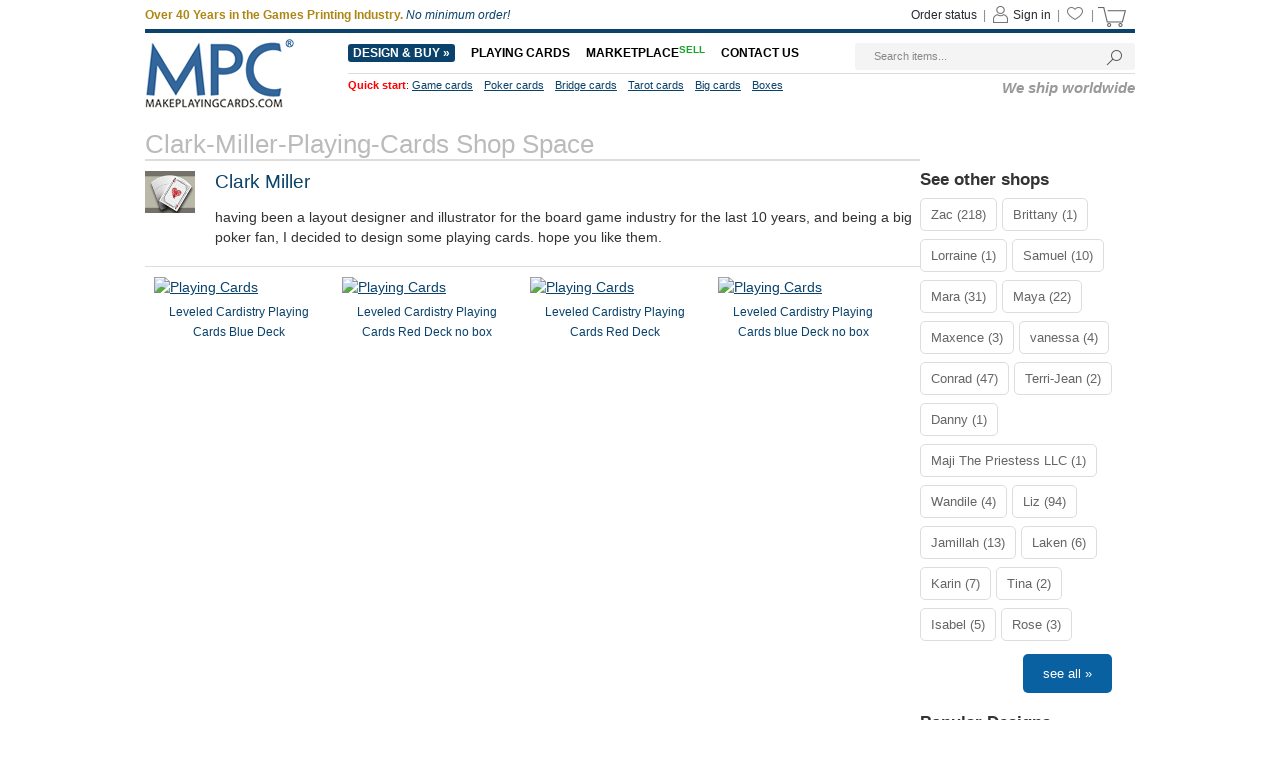

--- FILE ---
content_type: text/html; charset=utf-8
request_url: https://www.makeplayingcards.com/sell/clark-miller-playing-cards
body_size: 12409
content:

<!DOCTYPE html PUBLIC "-//W3C//DTD XHTML 1.0 Transitional//EN" "http://www.w3.org/TR/xhtml1/DTD/xhtml1-transitional.dtd">
<html xmlns="http://www.w3.org/1999/xhtml" lang="en">
<head id="Head1"><title>
	Clark-Miller-Playing-Cards Online Shop Space
</title><link rel="icon" type="image/png" sizes="16x16" href="https://www.makeplayingcards.com/favicon-16x16.png?v20260002260120" /><link rel="icon" type="image/png" sizes="32x32" href="https://www.makeplayingcards.com/favicon-32x32.png?v20260002260120" /><link rel="icon" type="image/png" sizes="48x48" href="https://www.makeplayingcards.com/favicon-48x48.png?v20260002260120" /><link rel="icon" type="image/png" sizes="512x512" href="https://www.makeplayingcards.com/android-icon-512x512.png?v20260002260120" /><link href="https://www.makeplayingcards.com/css/main.css?v20260002260120" rel="stylesheet" type="text/css" /><link href="https://www.makeplayingcards.com/sell/css/main.css?v20260002260120" rel="stylesheet" type="text/css" /><script language="javascript" type="text/javascript" src="https://www.makeplayingcards.com/js/jquery-3.6.0.min.js"></script><script language="javascript" type="text/javascript" src="https://www.makeplayingcards.com/js/jquery.json-2.6.0.min.js"></script><script language="javascript" type="text/javascript" src="https://www.makeplayingcards.com/js/jquery.cookie.js"></script><script language="javascript" type="text/javascript" src="https://www.makeplayingcards.com/js/qp_shared.js?v20260002260120"></script><script language="javascript" type="text/javascript" src="https://www.makeplayingcards.com/js/currency.js?v20260002260120"></script><script language="javascript" type="text/javascript" src="https://www.google.com/jsapi?key=AIzaSyBdd25gAB1vtBAJNuzcuIRzXfNzRSoLVFE"></script><script language="javascript" type="text/javascript" src="https://www.makeplayingcards.com/js/publish.js?v20260002260120"></script>
    <style type="text/css">
        #divDesignerTipBox {
            color: #aaaaaa;
            font-size: 12px;
            padding-left: 70px;
            Font-style: italic;
        }

        #divDesignerTipBox a{
            text-decoration: underline;
            cursor: pointer;
            color: #ff0000;
        }
        .designershopbox p{
            padding-left: 70px;
        }
    </style>
<meta name="description" content="playing card designs by Clark Miller." /></head>
<script type="text/javascript">

    function droProductType_onchange() {

        document.getElementById("hidd_productType").value = document.getElementById("droProductType").value;

        __doPostBack('btnProductTypeChange', '');
    }

    function droSortBy_onchange() {

        document.getElementById("hidd_sortby").value = document.getElementById("droSortBy").value;

        __doPostBack('btnSortByChange', '');
    }

</script>
<body onload="oPublish.renderFavoriteSell();">
    <form name="Form1" method="post" id="Form1">
<div class="aspNetHidden">
<input type="hidden" name="__EVENTTARGET" id="__EVENTTARGET" value="" />
<input type="hidden" name="__EVENTARGUMENT" id="__EVENTARGUMENT" value="" />
<input type="hidden" name="__VIEWSTATE" id="__VIEWSTATE" value="/[base64]/[base64]/[base64]" />
</div>

<script type="text/javascript">
//<![CDATA[
var theForm = document.forms['Form1'];
if (!theForm) {
    theForm = document.Form1;
}
function __doPostBack(eventTarget, eventArgument) {
    if (!theForm.onsubmit || (theForm.onsubmit() != false)) {
        theForm.__EVENTTARGET.value = eventTarget;
        theForm.__EVENTARGUMENT.value = eventArgument;
        theForm.submit();
    }
}
//]]>
</script>



<script type="text/javascript" src="/ajaxpro/prototype.ashx"></script>
<script type="text/javascript" src="/ajaxpro/core.ashx"></script>
<script type="text/javascript" src="/ajaxpro/converter.ashx"></script>
<script type="text/javascript" src="/ajaxpro/sell_sell_product_shop,App_Web_ob0nrdyr.ashx"></script>

<div class="aspNetHidden">

	<input type="hidden" name="__VIEWSTATEGENERATOR" id="__VIEWSTATEGENERATOR" value="B30C7AF8" />
</div>
        <input name="hidd_designer" type="hidden" id="hidd_designer" style="display: none;" value="clarkmill@gmail.com" />
        <input name="hidd_productType" type="hidden" id="hidd_productType" />
        <input name="hidd_sortby" type="hidden" id="hidd_sortby" />
        <input onclick="__doPostBack('btnProductTypeChange','')" name="btnProductTypeChange" type="button" id="btnProductTypeChange" style="display: none" />
        <input onclick="__doPostBack('btnSortByChange','')" name="btnSortByChange" type="button" id="btnSortByChange" style="display: none" />
        <div id="divPage">
            <div id="div_header"><meta content="width=device-width, initial-scale=1.0, maximum-scale=1.0, user-scalable=0" name="viewport" />
<meta name="theme-color" content="#0a426b">
<script type="text/javascript" src="https://accounts.google.com/gsi/client" async defer></script>
<div id="header_promo_bar">
    <div class="hrtbox" id="pc-divHeaderTopBar" @membershipNavigetionColor>
        <div style="float: left; text-align: left;" class="slogan"><b style="color: #AD8613;">Over 40 Years in the Games Printing Industry.</b> <em>No minimum order!</em></div>
        <div class="hrtbox_comp"><div class="btn_cart"></div><a class="grey11" id="lnkCartItemCount" href="https://www.makeplayingcards.com/cart/cart.aspx"><span class="cart_icon"><img src="https://www.makeplayingcards.com/images/system/cart.png"/></span>&nbsp;</a></div><div class="hrtbox_comp"><div class="btn_favorite"><a class="grey11" href="https://www.makeplayingcards.com/account/favorites.aspx"><span class="header_fav_bar_icon"><img alt="fav" src="https://www.makeplayingcards.com/images/system/icon-fav-header.png" /></span></a></div> | </div><div class="hrtbox_comp"><div class="btn_user"></div><a class="grey11" href="https://www.makeplayingcards.com/login.aspx"><span class="header_promo_bar_icon"><img src="https://www.makeplayingcards.com/images/system/member.png" alt=""></span><span>Sign in</span></a> | </div><div class="hrtbox_comp"><div class="btn_order"></div><a class="grey11" id="lnkOrderStatusCount" href="https://www.makeplayingcards.com/account/acc_orders.aspx">Order status</a> | </div>
        <div class="hrtbox_comp">
            <div class="btn_order"></div>
        </div>
    </div>
    <div id="m-divHeaderTopBarBox" class="hrtbox" style="display: none">
        <div id="m-divNavBar">
            
        </div>
        
    </div>
</div>
<div class="header_body_bar pc-headerwrap">
    <div class="headerleftbox"><a href="https://www.makeplayingcards.com"><img src="https://www.makeplayingcards.com/images/site/mpc_logo12.jpg" width="200" height="70" alt="Make Playing Cards" /></a></div>
    <div class="headerrightbox">
        <div class="txt_top_search-wrap">
            <input id="txt_top_search" value="Search items..." onfocus="value=''" />
            <img src="https://cd1.makeplayingcards.com/images/button/search_flow_go.gif" id="btn_top_search" />
        </div>
        <ul id="nav" class="hrmbox">
            <li class="designBuy" style="border: none; padding-left: 0;">
                <b><a href="https://www.makeplayingcards.com/promotional/game-deck-maker.html" class="black16" style="-webkit-border-radius: 3px; -moz-border-radius: 3px; border-radius: 3px; background: #0A426B; color: #fff; padding: 2px 5px;">Design & Buy &raquo;</a> </b>
                <div style="width: 660px; padding-right: 20px;">
                    <ul class="navcol" style="top: -112px;">
                        <li class="title"><a href="https://www.makeplayingcards.com/promotional/custom-game-cards.html">Card size & type</a></li>
                        <li><a href="https://www.makeplayingcards.com/promotional/blank-playing-cards.html">Game cards</a></li>
                        <li><a href="https://www.makeplayingcards.com/promotional/mini-card-decks.html">Mini size playing cards</a></li>
                        <li><a href="https://www.makeplayingcards.com/promotional/custom-bridge-cards.html">Bridge size playing cards</a></li>
                        <li><a href="https://www.makeplayingcards.com/promotional/custom-poker-cards.html">Poker size playing cards</a></li>
                        <ul class="sub_list">
                            <li><a href="https://www.makeplayingcards.com/promotional/custom-poker-cards.html"><em>Standard (63 x 88mm)</em></a></li>
                            <li><a href="https://www.makeplayingcards.com/promotional/custom-traditional-size-poker-cards.html"><em>Traditional (63.5 x 88.9mm)</em></a></li>
                        </ul>
                        <li><a href="https://www.makeplayingcards.com/promotional/big-playing-cards.html">Big playing cards <em>(50% bigger)</em></a></li>
                        <li><a href="https://www.makeplayingcards.com/promotional/custom-giant-cards.html">Giant size playing cards</a></li>
                        <li><a href="https://www.makeplayingcards.com/promotional/personalized-tarot-cards.html">Tarot cards</a></li>
                        <li><a href="https://www.makeplayingcards.com/promotional/custom-plastic-card-back.html">100% plastic cards</a></li>
                        <li><a href="https://www.makeplayingcards.com/promotional/custom-pinochle-cards.html">Pinochle playing cards</a></li>
                        <li><a href="https://www.makeplayingcards.com/promotional/personalised-trump-cards.html">Trump cards</a></li>
                        <li>
                            <br />
                        </li>
                        <li><a href="https://www.makeplayingcards.com/promotional/wedding-anniversary-playing-cards.aspx">Wedding playing cards</a></li>
                        <li><a href="https://www.makeplayingcards.com/promotional/clear-transparent-playing-cards.html">Transparent cards</a></li>
                        <li><a href="https://www.makeplayingcards.com/promotional/monogrammed-playing-cards.html">Monogrammed cards</a></li>
                        <li><a href="https://www.makeplayingcards.com/promotional/braille-playing-cards.html">Braille playing cards</a></li>
                        <li><a href="https://www.makeplayingcards.com/promotional/lenticular-playing-cards.html">Lenticular cards</a></li>
                        <li><a href="https://www.makeplayingcards.com/custom-print-game-cards.aspx">TCG token/cards</a></li>
                        <li><a href="https://www.makeplayingcards.com/sports-playing-cards.aspx">Sports cards</a></li>
                    </ul>
                    <ul class="navcol" style="top: -112px;">
                        <li class="title"><a href="https://www.makeplayingcards.com/promotional/custom-game-cards.html">Custom type</a></li>
                        <li><a href="https://www.makeplayingcards.com/promotional/print-playing-cards.html">Custom back</a></li>
                        <li><a href="https://www.makeplayingcards.com/promotional/business-playing-cards.html">Custom face and back</a></li>
                        <li><a href="https://www.makeplayingcards.com/promotional/blank-playing-cards.html">Custom game cards (blank)</a></li>
                        <li><a href="https://www.makeplayingcards.com/promotional/design-playing-cards.html">Custom back (text only)</a></li>
                        <li><a href="https://www.makeplayingcards.com/promotional/custom-size-game-cards.aspx"><em>Complete custom requirements?</em></a></li>
                    </ul>
                    <ul class="navcol" style="top: -112px;">
                        <li class="title"><a href="https://www.makeplayingcards.com/promotional/playing-cards-accessories.html">Accessories</a></li>
                        <li><a href="https://www.makeplayingcards.com/promotional/card-game-boxes.html">Card box & packaging</a></li>
                        <li><a href="https://www.makeplayingcards.com/promotional/plain-blank-flash-cards.html">Blank card decks</a></li>
                        <li><a href="https://www.makeplayingcards.com/promotional/brick-box-for-playing-cards.html">Brick boxes</a></li>
                        <li><a href="https://www.makeplayingcards.com/promotional/uncut-sheets-of-playing-cards.html">Uncut sheets</a></li>
                        <li><a href="https://www.makeplayingcards.com/promotional/custom-deck-sticker-seal.html">Sticker seals</a></li>
                        <li><a href="https://www.makeplayingcards.com/promotional/custom-game-booklets.html">Booklets</a></li>
                        <li><a href="https://www.makeplayingcards.com/design/custom-print-tarot-cloth.html">Tarot cloth</a></li>
                        <li><a href="https://www.makeplayingcards.com/promotional/custom-chips.html">Chips</a></li>
                        <li><a href="https://www.makeplayingcards.com/promotional/card-sleeves.html">Card sleeves</a></li>
                        <li><a href="https://www.makeplayingcards.com/promotional/custom-card-clips.html">Card clips</a></li>
                        <li><a href="https://www.makeplayingcards.com/promotional/metal-card.html">Metal cards</a></li>
                        <li><a href="https://www.makeplayingcards.com/design/card-stock-sample.html">Sample pack</a></li>
                    </ul>
                    <ul class="navcol" style="top: -112px;">
                        <li class="title"><a href="https://www.makeplayingcards.com/promotional/mpc-playing-cards.html">MPC<sup>&reg;</sup> brand</a></li>
                        <li><a href="https://www.makeplayingcards.com/promotional/gods-playing-cards.html">Gods</a></li>
                        <li><a href="https://www.makeplayingcards.com/design/fried-chicken-scented-playing-cards.html">Fried Chicken</a></li>
                        <li><a href="https://www.makeplayingcards.com/promotional/mpc-transparent-playingcards.html">Transparent</a></li>
                        <li><a href="https://fluorescent.makeplayingcards.com/">Fluorescent</a></li>
                        <li><a href="https://aqua.makeplayingcards.com/">AQUA</a></li>
                        <li><a href="https://theone.makeplayingcards.com/">The ONE</a></li>
                        <li><a href="https://chao.makeplayingcards.com/">Chao</a></li>
                        <li><a href="https://www.makeplayingcards.com/promotional/medieval-castle-playing-cards.html">Castle</a></li>
                        <li><a href="https://impressions.makeplayingcards.com/impressions-foil.aspx">Metallic Foil</a></li>
                        <li><a href="https://impressions.makeplayingcards.com/">Impressions</a></li>
                        <li><a href="https://www.makeplayingcards.com/promotional/mpc-standard-playing-cards.html">Standard</a></li>
                    </ul>
                    <ul class="navcol" style="top: -112px;">
                        <li class="title"><a href="https://www.makeplayingcards.com/mpc-special-card-printing.aspx">Special Printing</a></li>
                        <li><a href="https://www.makeplayingcards.com/mpc-high-gloss-print.aspx">High Gloss</a></li>
                        <li><a href="https://www.makeplayingcards.com/gold-gilt-edged-playing-cards.aspx">Gilded Edging</a></li>
                        <li><a href="https://www.makeplayingcards.com/custom-hologram-cards.aspx">Holographic Foiling</a></li>
                        <li><a href="https://www.makeplayingcards.com/spot-cold-foil-cards.aspx">Spot Cold Foiling</a></li>
                        <li><a href="https://www.makeplayingcards.com/embossed-tuck-box.aspx">Embossing</a></li>
                        <li><a href="https://www.makeplayingcards.com/debossed-tuck-box.aspx">Debossing</a></li>
                        <li><a href="https://www.makeplayingcards.com/hot-foil-stamped-tuck-box.aspx">Hot Foil Stamping</a></li>
                    </ul>
                    <ul class="navcol" style="top: -112px;">
                        <li class="title"><a href="https://www.makeplayingcards.com/custom-board-games.aspx">Board games</a></li>
                        <li><a href="https://www.makeplayingcards.com/custom-board-games.aspx">See details</a></li>
                    </ul>
                </div>
            </li>
            <li class="playingCard">
                <b><a href="https://www.makeplayingcards.com/promotional/custom-game-cards.html" class="black16">Playing Cards</a></b>
                <div>
                    <ul style="top: -112px;">
                        <li><a href="https://www.makeplayingcards.com/promotional/custom-game-cards.html">Start your design</a></li>
                        <li><a href="https://www.makeplayingcards.com/promotional/playing-cards-accessories.html">Accessories</a></li>
                        <li><a href="https://www.makeplayingcards.com/custom-board-games.aspx">Board game manufacturing</a></li>
                        <li><a href="https://www.makeplayingcards.com/mpc-fulfillment-services.aspx">Fulfillment service</a></li>
                    </ul>
                </div>
            </li>
            <li>
                <b><a href="https://www.makeplayingcards.com/marketplace.aspx" class="black16">MARKETPLACE<span style="font-size: 10px; vertical-align: baseline; position: relative; top: -0.4em; color: #18A32A">SELL</span></a> </b>
                <div>
                    <ul style="top: -112px;">
                        <li><a href="https://www.makeplayingcards.com/marketplace/sell-your-deck.aspx">Sell your designs</a></li>
                        <li><a href="https://www.makeplayingcards.com/marketplace/index.aspx">Shop designs</a></li>
                    </ul>
                </div>
            </li>
            <li class="contactUs" style="padding-right: 0;">
                <b><a href="https://www.makeplayingcards.com/support/os.aspx" class="black16">Contact us</a></b>
                <div>
                    <ul style="top: -112px;">
                        <li><a href="https://www.makeplayingcards.com/shipping.aspx">Delivery</a></li>
                        <li><a href="https://www.makeplayingcards.com/about.aspx">About us</a></li>
                        <li><a href="https://www.makeplayingcards.com/help.aspx">FAQ</a></li>
                        <li><a href="https://www.makeplayingcards.com/certified-quality.aspx">Accreditations</a></li>
                        <li><a href="https://www.makeplayingcards.com/mpc-business.aspx">Business program</a></li>
                    </ul>
                </div>
            </li>
        </ul>
        <div class="hrbbox">
            <div class="quickstart"><span class="red">Quick start</span>:<a href="https://www.makeplayingcards.com/promotional/blank-playing-cards.html">Game cards</a><a href="https://www.makeplayingcards.com/promotional/custom-poker-cards.html">Poker cards</a><a href="https://www.makeplayingcards.com/promotional/custom-bridge-cards.html">Bridge cards</a><a href="https://www.makeplayingcards.com/promotional/personalized-tarot-cards.html">Tarot cards</a><a href="https://www.makeplayingcards.com/promotional/big-playing-cards.html">Big cards</a><a href="https://www.makeplayingcards.com/promotional/card-game-boxes.html">Boxes</a></div>
            <div name='PublishWebsiteAnnounce' class='publish-website-announce'><span style="font-size: 13px;"><h6 class="autoright"><em>We ship worldwide</em></h6></span></div>
        </div>
    </div>
</div>
<div class="header_body_bar m-headerwrap" style="display:none">
    <div class="headerleftbox"><a href="https://www.makeplayingcards.com"><img src="https://www.makeplayingcards.com/images/site/mpc_logo12.jpg" width="200" height="70" alt="Make Playing Cards" /></a></div>
    <div class="headerrightbox">
        <div style="text-align: right; margin-bottom: 3px; float: right; width: 220px;" class="txt_top_search-wrap">
            <input id="txt_top_search" value="Search items..." onfocus="value=''" style="width: 160px; height: 17px; font-size: 11px; color: #888; padding-left: 3px;" />
            <img src="https://www.makeplayingcards.com/images/button/search_flow_go.gif" style="cursor: pointer; vertical-align: middle; margin-top: -2px;" id="btn_top_search" />
        </div>
        <ul id="nav" class="hrmbox">
            <li style="border: none; padding-left: 0;" class="designBuy"><b><a href="https://www.makeplayingcards.com/promotional/game-deck-maker.html" class="black16" style="-webkit-border-radius: 3px; -moz-border-radius: 3px; border-radius: 3px; background: #0A426B; color: #fff; padding: 2px 5px;">Design & Buy</a></b></li>
            <li><b><a href="https://www.makeplayingcards.com/marketplace.aspx" class="black16">MARKETPLACE<span style="font-size: 10px; vertical-align: baseline; position: relative; top: -0.4em; color: #18A32A">SELL</span></a></b></li>
        </ul>
        <div name='PublishWebsiteAnnounce' class='publish-website-announce'><span style="font-size: 13px;"><h6 class="autoright"><em>We ship worldwide</em></h6></span></div>
    </div>
</div>
<!-- Google tag (gtag.js) -->
<script async src="https://www.googletagmanager.com/gtag/js?id=G-6HX1FMHW0C"></script>
<script>window.dataLayer = window.dataLayer || []; function gtag() { dataLayer.push(arguments); } gtag('js', new Date()); gtag('config', 'G-6HX1FMHW0C');</script>
<div id="divJqueryBox1" style="display: none"></div>
<div id="divJqueryBox2" style="display: none"></div>
<script type="text/javascript">
    if (!window.jQuery) { qp_shared.jsObject.loadFile(document.getElementById("divJqueryBox1"), "https://www.makeplayingcards.com/js/jquery-3.6.0.min.js"); qp_shared.jsObject.loadFile(document.getElementById("divJqueryBox2"), "https://www.makeplayingcards.com/js/jquery.json-2.6.0.min.js") }
</script>
<script type="text/javascript" src="https://www.makeplayingcards.com/js/global_footer.js?v20260002260120"></script>
<script type="text/javascript">
    function btn_top_search_onclick() { var obj = document.getElementById("txt_top_search"); if (obj != null) { qp_shared.xssFilterObject("txt_top_search"); if (obj.value == "") { alert("Please type in something to search for"); obj.focus(); return } else { location.href = "https://www.makeplayingcards.com/search/search.aspx?ne=" + escape(obj.value) } } };
    document.getElementById("btn_top_search").onclick = function () { if (typeof (btn_top_search_onclick) == "function") { btn_top_search_onclick() } };
    document.onkeydown = function (e) { var ev = document.all ? window.event : e; if (ev.keyCode == 13) { if (document.activeElement.id == "txt_top_search") { if (typeof (btn_top_search_onclick) == "function") { btn_top_search_onclick() } } } }
    document.addEventListener("click", function (event) { try { if (qp_shared.checkIsMobile()) { var dom = document.getElementById("m-navListBox"); if (dom != null && dom.style.display == "block") { var x = event.clientX; var y = event.clientY; var domX1 = dom.offsetLeft; var domY1 = dom.offsetTop; var domX2 = dom.offsetLeft + dom.offsetWidth; var domY2 = dom.offsetTop + dom.offsetHeight; if (x < domX1 || x > domX2 || y < domY1 || y > domY2) { dom.style.display = "none"; event.preventDefault(); return false } } } } catch (e) { } });
</script>
<script type="text/javascript">
    try { qp_shared.googleLoginOnload() } catch (e) { }
</script>
<script src="https://www.makeplayingcards.com/js/qp_scrolltop.js?v20260002260120"></script>
<script src="https://www.makeplayingcards.com/js/dn_menu_mobile.js?v20260002260120"></script></div>
            <div id="div_content">
                <div id="divContent">
                    <div class="cframe">
                        <div class="cf_right">
                            <div id="main_content">
                                <div id="div_designer_shop"><h1>Clark-Miller-Playing-Cards Shop Space</h1><div class="designershopbox"><img src="https://cd2.makeplayingcards.com/UserFiles/DesignerFiles/20226/314DA39A3EE5E6B4B0D3255BFEF95601890AFD80709.jpg" style="width: 50px;" /><span>Clark Miller</span><p style="word-wrap: break-word;">having been a layout designer and illustrator for the board game industry for the last 10 years, and being a big poker fan, I decided to design some playing cards. hope you like them.</p><div id="divDesignerTipBox"></div></div><div class="mc_photobox"><div class="mcpb_item"><p class="photo"><a href="https://www.makeplayingcards.com/sell/marketplace/leveled-cardistry-playing-cards-blue-deck.html"><img src="https://www.makeplayingcards.com/FileStore0017/UserPhoto/Project/202206/E643061AE96A436BBE8AA79A735872D5/PreviewPhotos/E643061AE96A436BBE8AA79A735872D5.jpg?2DC0EAA1C597C3A5282DBDB77B49275F" alt="Playing Cards" width="170" height="170"></a><a class="favorite_sell_item" id="chk_fav_sell_E643061AE96A436BBE8AA79A735872D5" favoriteStatus="N" onclick="oPublish.btn_favorite_sell_onclick('E643061AE96A436BBE8AA79A735872D5', '517A3E3493A1BE6D4F391D4D25B5FCFE361624606782F05FF98F49BF34E110663587A7B3410E55A5');"></a></p><p class="desc">Leveled Cardistry Playing Cards Blue Deck</p></div><div class="mcpb_item"><p class="photo"><a href="https://www.makeplayingcards.com/sell/marketplace/leveled-cardistry-playing-cards-red-deck-no-box.html"><img src="https://www.makeplayingcards.com/FileStore0017/UserPhoto/Project/202206/4257AE55F92A43549A016B3923709172/PreviewPhotos/4257AE55F92A43549A016B3923709172.jpg?208999604B4C1AF954329CDBD2ACC565" alt="Playing Cards" width="170" height="170"></a><a class="favorite_sell_item" id="chk_fav_sell_4257AE55F92A43549A016B3923709172" favoriteStatus="N" onclick="oPublish.btn_favorite_sell_onclick('4257AE55F92A43549A016B3923709172', '0979110D77D35A5B1A28B47B824F8CEC56D1067AB8F0E2A17D5FC9E3D0097B3EB1337148F63AD99E');"></a></p><p class="desc">Leveled Cardistry Playing Cards Red Deck no box</p></div><div class="mcpb_item"><p class="photo"><a href="https://www.makeplayingcards.com/sell/marketplace/leveled-cardistry-playing-cards.html"><img src="https://www.makeplayingcards.com/FileStore0017/UserPhoto/Project/202206/997ECE2E60A34E74B17A6F54EE2D8D7D/PreviewPhotos/997ECE2E60A34E74B17A6F54EE2D8D7D.jpg?0B78E2F8B09B889B51169351F7CF562A" alt="Playing Cards" width="170" height="170"></a><a class="favorite_sell_item" id="chk_fav_sell_997ECE2E60A34E74B17A6F54EE2D8D7D" favoriteStatus="N" onclick="oPublish.btn_favorite_sell_onclick('997ECE2E60A34E74B17A6F54EE2D8D7D', '19EAC20F5508D7C762E518F1143E7FB661C392D3F1BEE07211CC49C2D0562B02AF19752F5260213A');"></a></p><p class="desc">Leveled Cardistry Playing Cards Red Deck</p></div><div class="mcpb_item"><p class="photo"><a href="https://www.makeplayingcards.com/sell/marketplace/leveled-cardistry-playing-cards-blue-deck-no-box.html"><img src="https://www.makeplayingcards.com/FileStore0017/UserPhoto/Project/202206/64E0E03FFEB746DBB15FBC52D0E306D8/PreviewPhotos/64E0E03FFEB746DBB15FBC52D0E306D8.jpg?F702553AA389EA1CD1D97CDDC72DA6A4" alt="Playing Cards" width="170" height="170"></a><a class="favorite_sell_item" id="chk_fav_sell_64E0E03FFEB746DBB15FBC52D0E306D8" favoriteStatus="N" onclick="oPublish.btn_favorite_sell_onclick('64E0E03FFEB746DBB15FBC52D0E306D8', 'E7868757340F4AAEA70093D3F91AB680374EFDDC80B27E165AFFE517BE846149CCCF4AF07381AA3A');"></a></p><p class="desc">Leveled Cardistry Playing Cards blue Deck no box</p></div><div class="vspace20"></div></div></div>
                                
<!-- AspNetPager V7.0.2 for VS2005 & VS2008  Copyright:2003-2007 Webdiyer (www.webdiyer.com) -->
<!--记录总数只有一页，AspNetPager已自动隐藏，若需在只有一页数据时显示AspNetPager，请将AlwaysShow属性值设为true！-->
<!-- AspNetPager V7.0.2 for VS2005 & VS2008 End -->


                            </div>
                        </div>
                        <div id="div_designer_navigation" style="margin-top: 30px; float: left;"><div id="divProducts"><div class="prokind_sub"><h5>See other shops</h5></div><div class="prokind_mid"><ul class="sub_list"><li><a class="grey12" href="https://www.makeplayingcards.com/sell/nullsignalgames">Zac (218)</a></li><li><a class="grey12" href="https://www.makeplayingcards.com/sell/brittsart">Brittany (1)</a></li><li><a class="grey12" href="https://www.makeplayingcards.com/sell/thehermittarotshop">Lorraine (1)</a></li><li><a class="grey12" href="https://www.makeplayingcards.com/sell/thehopnerd">Samuel (10)</a></li><li><a class="grey12" href="https://www.makeplayingcards.com/sell/mara-official">Mara (31)</a></li><li><a class="grey12" href="https://www.makeplayingcards.com/sell/studiomuse">Maya (22)</a></li><li><a class="grey12" href="https://www.makeplayingcards.com/sell/bloculus-shop">Maxence (3)</a></li><li><a class="grey12" href="https://www.makeplayingcards.com/sell/decolonialfutures">vanessa (4)</a></li><li><a class="grey12" href="https://www.makeplayingcards.com/sell/the-tarot-lounge">Conrad (47)</a></li><li><a class="grey12" href="https://www.makeplayingcards.com/sell/mental-health-promotion">Terri-Jean (2)</a></li><li><a class="grey12" href="https://www.makeplayingcards.com/sell/mugglemagic">Danny (1)</a></li><li><a class="grey12" href="https://www.makeplayingcards.com/sell/majithepriestessllc">Maji The Priestess LLC (1)</a></li><li><a class="grey12" href="https://www.makeplayingcards.com/sell/anti-racist-hot-dog">Wandile (4)</a></li><li><a class="grey12" href="https://www.makeplayingcards.com/sell/liz-guidedbyangels">Liz (94)</a></li><li><a class="grey12" href="https://www.makeplayingcards.com/sell/rosebaetarot">Jamillah (13)</a></li><li><a class="grey12" href="https://www.makeplayingcards.com/sell/lakenhoody">Laken (6)</a></li><li><a class="grey12" href="https://www.makeplayingcards.com/sell/wildrosemagic">Karin (7)</a></li><li><a class="grey12" href="https://www.makeplayingcards.com/sell/queenofwans">Tina (2)</a></li><li><a class="grey12" href="https://www.makeplayingcards.com/sell/redfairytarot">Isabel (5)</a></li><li><a class="grey12" href="https://www.makeplayingcards.com/sell/justalittlewitchy">Rose (3)</a></li></ul><div class="prokind_more"><a class="green12" href="https://www.makeplayingcards.com/sell/sell_product_designer.aspx">See all &raquo;</a></div></div><div class="prokind_sub"><h5>Popular Designs</h5></div><div class="prokind_mid"><ul class="sub_list"><li><a class="grey12" href="https://www.makeplayingcards.com/sell/marketplace/third-eye-tarot.html" title="Third Eye Tarot">Third Eye Tarot</a></li><li><a class="grey12" href="https://www.makeplayingcards.com/sell/marketplace/hermit-tarot-channelled-messages-oracle-deck.html" title="Hermit Tarot Channelled Messages Oracle Deck">Hermit Tarot Channelled Mes...</a></li><li><a class="grey12" href="https://www.makeplayingcards.com/sell/marketplace/starting-points-operationally-curious-questions.html" title="Starting Points: Operationally Curious Questions">Starting Points: Operationa...</a></li><li><a class="grey12" href="https://www.makeplayingcards.com/sell/marketplace/system-gateway-starter-deckbuilding-bundle-standard-300gsm-cardstock.html" title="System Gateway Starter + Deckbuilding Bundle - Standard 300gsm Cardstock">System Gateway Starter + De...</a></li><li><a class="grey12" href="https://www.makeplayingcards.com/sell/marketplace/ashes-downfall-standard-300gsm-cardstock.html" title="Ashes: Downfall - Standard 300gsm Cardstock">Ashes: Downfall - Standard ...</a></li><li><a class="grey12" href="https://www.makeplayingcards.com/sell/marketplace/resolvia-le-jeu-de-cartes-strategique-v11.html" title="RESOLVIA - Le jeu de cartes strategique (v1.1)">RESOLVIA - Le jeu de cartes...</a></li><li><a class="grey12" href="https://www.makeplayingcards.com/sell/marketplace/system-update-2021-standard-300gsm-cardstock.html" title="System Update 2021 - Standard 300gsm Cardstock">System Update 2021 - Standa...</a></li><li><a class="grey12" href="https://www.makeplayingcards.com/sell/marketplace/ashes-uprising-standard-300gsm-cardstock.html" title="Ashes: Uprising - Standard 300gsm Cardstock">Ashes: Uprising - Standard ...</a></li><li><a class="grey12" href="https://www.makeplayingcards.com/sell/marketplace/exploding-snap-arcane-edition.html" title="Exploding Snap - Arcane Edition">Exploding Snap - Arcane Edi...</a></li><li><a class="grey12" href="https://www.makeplayingcards.com/sell/marketplace/borealis-midnight-sun-english.html" title="Borealis: Midnight Sun - English - Standard 300gsm Cardstock">Borealis: Midnight Sun - En...</a></li></ul></div><div class="prokind_sub"><h5>Popular Designers</h5></div><div class="prokind_mid"><ul class="sub_list"><li><a class="grey12" href="https://www.makeplayingcards.com/sell/nullsignalgames">Zac</a></li><li><a class="grey12" href="https://www.makeplayingcards.com/sell/brittsart">Brittany</a></li><li><a class="grey12" href="https://www.makeplayingcards.com/sell/thehermittarotshop">Lorraine</a></li><li><a class="grey12" href="https://www.makeplayingcards.com/sell/thehopnerd">Samuel</a></li><li><a class="grey12" href="https://www.makeplayingcards.com/sell/mara-official">Mara</a></li><li><a class="grey12" href="https://www.makeplayingcards.com/sell/studiomuse">Maya</a></li><li><a class="grey12" href="https://www.makeplayingcards.com/sell/bloculus-shop">Maxence</a></li><li><a class="grey12" href="https://www.makeplayingcards.com/sell/decolonialfutures">vanessa</a></li><li><a class="grey12" href="https://www.makeplayingcards.com/sell/the-tarot-lounge">Conrad</a></li><li><a class="grey12" href="https://www.makeplayingcards.com/sell/mental-health-promotion">Terri-Jean</a></li></ul><div class="prokind_more"><a class="green12" href="https://www.makeplayingcards.com/sell/sell_product_designer.aspx">See all &raquo;</a></div></div></div></div>
                    </div>
                </div>
            </div>
            <div id="div_footer"><div id="footer_top">
    <div class="ft_menu" style="width: 200px;">
        <div class="footer_currency">
            <p class="currency_title">Currency</p>
            <div id="divCurrencyBox" class="currency_data"></div>
        </div>
        <p>Pay by</p>
        <div class="visa"></div>
        <p class="grey11">Wire Transfer also available</p>
        <p>Stay connected</p>
        <div class="socialicon">
            <ul>
                <li><a href="https://www.facebook.com/makeplayingcards"><img alt="Facebook" src="https://cd1.makeplayingcards.com/images/site/fbicon.jpg" title="Facebook"></a></li>
                <li><a href="http://instagram.com/makeplayingcards"><img alt="Instagram" src="https://cd1.makeplayingcards.com/images/site/igicon.jpg" title="Instagram"></a></li>
                <li><a href="https://www.youtube.com/user/makeplayingcards"><img alt="Youtube" src="https://cd1.makeplayingcards.com/images/site/yticon.jpg" title="Youtube"></a></li>
                <div class="clear"></div>
            </ul>
        </div>
    </div>
    <div class="ft_menu">
        <p>Your Account</p>
        <ol>
            <li><a class="white11" href="https://www.makeplayingcards.com/security/login.aspx">My account</a></li>
            <li><a class="white11" href="https://www.makeplayingcards.com/account/acc_profile.aspx">Account details</a></li>
            <li><a class="white11" href="https://www.makeplayingcards.com/account/acc_orders.aspx">Order status</a></li>
            <li><a class="white11" href="https://www.makeplayingcards.com/security/sec_register.aspx">Register</a></li>
            <li><a class="white11" href="https://www.makeplayingcards.com/account/acc_orders.aspx">Reorder</a></li>
            <li><a class="white11" href="https://www.makeplayingcards.com/mpc-business.aspx">Business accounts</a></li>
        </ol>
    </div>
    <div class="ft_menu">
        <p>Our Products</p>
        <ol>
            <li><a class="white11" href="https://www.makeplayingcards.com/promotional/custom-game-cards.html">Custom cards</a></li>
            <li><a class="white11" href="https://www.makeplayingcards.com/promotional/card-game-boxes.html">Boxes</a></li>
            <li><a class="white11" href="https://www.makeplayingcards.com/promotional/plain-blank-flash-cards.html">Blank cards</a></li>
            <li><a class="white11" href="https://www.makeplayingcards.com/promotional/mpc-playing-cards.html">MPC<sup style="font-size: 11px;">®</sup> decks</a></li>
            <li><a class="white11" href="https://www.makeplayingcards.com/promotional/custom-chips.html">Chips</a></li>
            <li><a class="white11" href="https://www.makeplayingcards.com/promotional/playing-cards-accessories.html">Accessories</a></li>
            <li style="color: #888888; padding-top: 5px;"><b>We also do</b></li>
            <li><a class="white11" target="_blank" href="https://www.createjigsawpuzzles.com">Custom Jigsaw Puzzles</a></li>
            <li><a class="white11" target="_blank" href="https://www.boardgamesmaker.com/">Custom Board Games</a></li>
        </ol>
    </div>
    <div class="ft_menu">
        <p>Our Company</p>
        <ol>
            <li><a class="white11" href="https://www.makeplayingcards.com/support/os.aspx">Contact us</a></li>
            <li><a class="white11" href="https://www.makeplayingcards.com/about.aspx">About us</a></li>
            <li><a class="white11" href="https://www.makeplayingcards.com/help.aspx">Help</a></li>
            <li><a class="white11" href="https://www.makeplayingcards.com/shipping.aspx">Shipping</a></li>
            <li><a class="white11" href="https://www.makeplayingcards.com/guarantee.aspx">Guarantee & Returns</a></li>
            <li><a class="white11" href="https://www.makeplayingcards.com/pay_terms.aspx">Terms and Conditions</a></li>
            <li><a class="white11" href="https://www.makeplayingcards.com/privacy_policy.aspx">Privacy</a></li>
            <li><a class="white11" href="https://www.makeplayingcards.com/sitemap.aspx">Sitemap</a></li>
            <li><a class="white11" href="https://www.makeplayingcards.com/forms/mail-friend.aspx">Refer us</a></li>
        </ol>
    </div>
    <div class="emailbox">
        <span class="white20">Subscribe:</span>
        <p class="white11">Enter your email address to stay updated with our latest offers.</p>
        <input id="txt_email_offers" type="text" maxlength="50" />
        <input id="btn_email_offers" style="position: relative;" type="button" value="Subscribe" onclick="oGlobalF.requestHandle();" />
    </div>
</div>
<div class="copyright"><span>All Content Copyright &copy; 2025, MakePlayingCards.com</span></div>
<div id="divAcceptCookiePolicy" class="cookie-policy">
    <p>
        <b>Cookies</b>: MakePlayingCards.com and third-parties use cookies to improve browsing and content delivery.
        <a onclick="window.open('https://www.makeplayingcards.com/cookie_policy.html', 'cookiepolicy', 'toolbar=no,location=no,directories=no,status=no,menubar=no,resizable=no,copyhistory=no,scrollbars=yes,width=800,height=600'); return false" href="#">Cookie Policy</a>
    </p>
    <p>
        <a id="btn_reject" onclick="rejectCookiePolicy()">Reject</a>
        <a id="btn_accept" onclick="acceptCookiePolicy()">Accept</a>
    </p>
</div>
<div id="divJqueryBox" style="display: none"></div>
<script type="text/javascript">
    if (!window.jQuery) { qp_shared.jsObject.loadFile(document.getElementById("divJqueryBox"), "https://www.makeplayingcards.com/js/jquery-3.6.0.min.js") }
</script>
<script type="text/javascript" src="https://www.makeplayingcards.com/js/jquery.cookie.js"></script>
<script>
    function acceptCookiePolicy() { $.cookie("__pcplpy", "Y", { expires: 365, path: "/", domain: document.domain }); var oDivCookiePolicy = document.getElementById("divAcceptCookiePolicy"); if (oDivCookiePolicy) { oDivCookiePolicy.style.display = "none" } };
    function rejectCookiePolicy() { $.cookie("__pcplpy", "N", { expires: 365, path: "/", domain: document.domain }); var oDivCookiePolicy = document.getElementById("divAcceptCookiePolicy"); if (oDivCookiePolicy) { oDivCookiePolicy.style.display = "none" } };
    setTimeout(function loadCookiePolicy() { var oDivCookiePolicy = document.getElementById("divAcceptCookiePolicy"); if (oDivCookiePolicy) { var cookiePolicy = $.cookie("__pcplpy"); oDivCookiePolicy.style.display = (cookiePolicy != null && cookiePolicy != "") ? "none" : "block" } }, 5);
</script></div>
        </div>
    </form>
</body>
</html>


--- FILE ---
content_type: application/x-javascript; charset=utf-8
request_url: https://www.makeplayingcards.com/ajaxpro/sell_sell_product_shop,App_Web_ob0nrdyr.ashx
body_size: -102
content:
sell_sell_product_shop_class = function() {};
Object.extend(sell_sell_product_shop_class.prototype, Object.extend(new AjaxPro.AjaxClass(), {
	url: '/ajaxpro/sell_sell_product_shop,App_Web_ob0nrdyr.ashx'
}));
sell_sell_product_shop = new sell_sell_product_shop_class();

